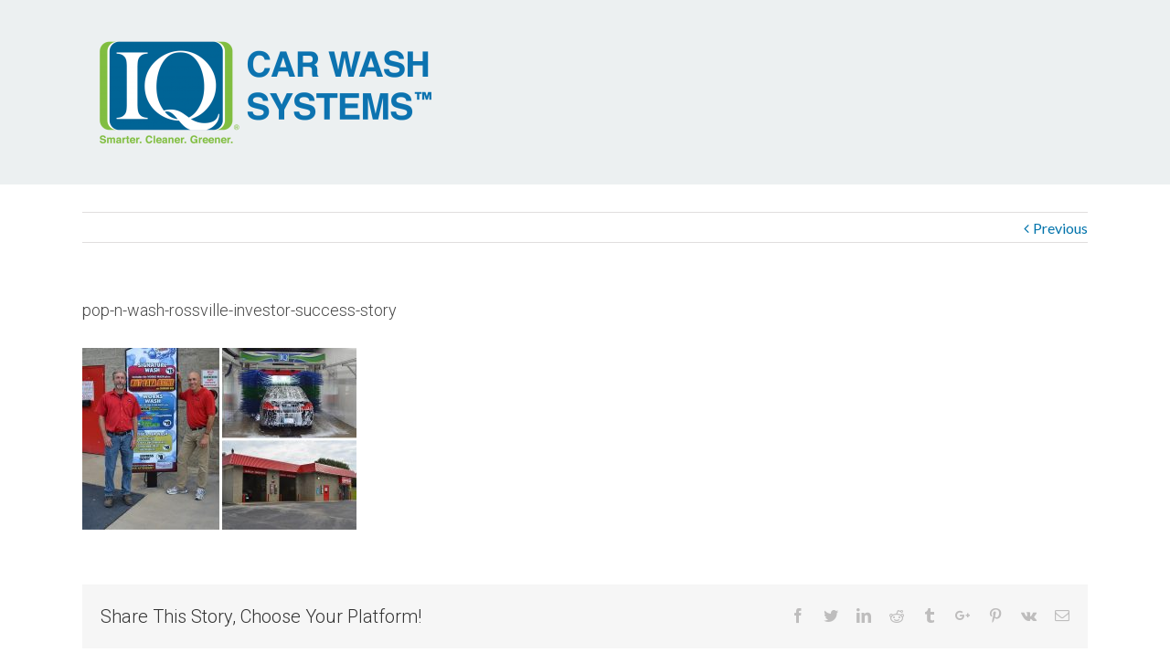

--- FILE ---
content_type: text/html; charset=UTF-8
request_url: https://www.iqcarwashsystems.com/pop-n-wash-rossville-investor-success-story/
body_size: 7796
content:
<!DOCTYPE html>
<html class="" lang="en-US" prefix="og: http://ogp.me/ns# fb: http://ogp.me/ns/fb# og: http://ogp.me/ns#">
<head>
	<meta http-equiv="X-UA-Compatible" content="IE=edge" />

	<meta http-equiv="Content-Type" content="text/html; charset=utf-8"/>

	
	<meta name="viewport" content="width=device-width, initial-scale=1" />
	<title>pop-n-wash-rossville-investor-success-story &ndash; IQ Car Wash Systems</title>

<!-- This site is optimized with the Yoast SEO plugin v5.8 - https://yoast.com/wordpress/plugins/seo/ -->
<link rel="canonical" href="https://www.iqcarwashsystems.com/pop-n-wash-rossville-investor-success-story/" />
<meta property="og:locale" content="en_US" />
<meta property="og:type" content="article" />
<meta property="og:title" content="pop-n-wash-rossville-investor-success-story &ndash; IQ Car Wash Systems" />
<meta property="og:url" content="https://www.iqcarwashsystems.com/pop-n-wash-rossville-investor-success-story/" />
<meta property="og:site_name" content="IQ Car Wash Systems" />
<meta property="og:image" content="https://www.iqcarwashsystems.com/wp-content/uploads/2016/12/pop-n-wash-rossville-investor-success-story.jpg" />
<meta property="og:image:secure_url" content="https://www.iqcarwashsystems.com/wp-content/uploads/2016/12/pop-n-wash-rossville-investor-success-story.jpg" />
<meta name="twitter:card" content="summary" />
<meta name="twitter:title" content="pop-n-wash-rossville-investor-success-story &ndash; IQ Car Wash Systems" />
<meta name="twitter:image" content="https://www.iqcarwashsystems.com/wp-content/uploads/2016/12/pop-n-wash-rossville-investor-success-story.jpg" />
<script type='application/ld+json'>{"@context":"http:\/\/schema.org","@type":"WebSite","@id":"#website","url":"https:\/\/www.iqcarwashsystems.com\/","name":"IQ Car Wash Systems","alternateName":"IQ Car Wash","potentialAction":{"@type":"SearchAction","target":"https:\/\/www.iqcarwashsystems.com\/?s={search_term_string}","query-input":"required name=search_term_string"}}</script>
<script type='application/ld+json'>{"@context":"http:\/\/schema.org","@type":"Organization","url":"https:\/\/www.iqcarwashsystems.com\/pop-n-wash-rossville-investor-success-story\/","sameAs":[],"@id":"#organization","name":"D&S Car Wash Equipment Co.","logo":""}</script>
<!-- / Yoast SEO plugin. -->

<link rel='dns-prefetch' href='//s0.wp.com' />
<link rel='dns-prefetch' href='//js.hs-scripts.com' />
<link rel='dns-prefetch' href='//secure.gravatar.com' />
<link rel='dns-prefetch' href='//maps.googleapis.com' />
<link rel='dns-prefetch' href='//fonts.googleapis.com' />
<link rel='dns-prefetch' href='//s.w.org' />
<link rel="alternate" type="application/rss+xml" title="IQ Car Wash Systems &raquo; Feed" href="https://www.iqcarwashsystems.com/feed/" />
<link rel="alternate" type="application/rss+xml" title="IQ Car Wash Systems &raquo; Comments Feed" href="https://www.iqcarwashsystems.com/comments/feed/" />
			<link rel="shortcut icon" href="//iqcarwashsystems.com/wp-content/uploads/2017/04/IQ-Favicon.png" type="image/x-icon" />
					<!-- For iPad Retina display -->
			<link rel="apple-touch-icon-precomposed" sizes="144x144" href="">
		<link rel="alternate" type="application/rss+xml" title="IQ Car Wash Systems &raquo; pop-n-wash-rossville-investor-success-story Comments Feed" href="https://www.iqcarwashsystems.com/feed/?attachment_id=347" />

		<meta property="og:title" content="pop-n-wash-rossville-investor-success-story"/>
		<meta property="og:type" content="article"/>
		<meta property="og:url" content="https://www.iqcarwashsystems.com/pop-n-wash-rossville-investor-success-story/"/>
		<meta property="og:site_name" content="IQ Car Wash Systems"/>
		<meta property="og:description" content=""/>

									<meta property="og:image" content="http://iqcarwashsystems.com/wp-content/uploads/2017/03/IQ-Car-Wash-System-Logo@2x-e1490818873144.png"/>
					<!-- This site uses the Google Analytics by MonsterInsights plugin v6.2.6 - Using Analytics tracking - https://www.monsterinsights.com/ -->
<script type="text/javascript" data-cfasync="false">
		var disableStr = 'ga-disable-UA-96759352-2';

	/* Function to detect opted out users */
	function __gaTrackerIsOptedOut() {
		return document.cookie.indexOf(disableStr + '=true') > -1;
	}

	/* Disable tracking if the opt-out cookie exists. */
	if ( __gaTrackerIsOptedOut() ) {
		window[disableStr] = true;
	}

	/* Opt-out function */
	function __gaTrackerOptout() {
	  document.cookie = disableStr + '=true; expires=Thu, 31 Dec 2099 23:59:59 UTC; path=/';
	  window[disableStr] = true;
	}
		(function(i,s,o,g,r,a,m){i['GoogleAnalyticsObject']=r;i[r]=i[r]||function(){
		(i[r].q=i[r].q||[]).push(arguments)},i[r].l=1*new Date();a=s.createElement(o),
		m=s.getElementsByTagName(o)[0];a.async=1;a.src=g;m.parentNode.insertBefore(a,m)
	})(window,document,'script','//www.google-analytics.com/analytics.js','__gaTracker');

	__gaTracker('create', 'UA-96759352-2', 'auto');
	__gaTracker('set', 'forceSSL', true);
	__gaTracker('require', 'displayfeatures');
	__gaTracker('require', 'linkid', 'linkid.js');
	__gaTracker('send','pageview');
</script>
<!-- / Google Analytics by MonsterInsights -->
		<script type="text/javascript">
			window._wpemojiSettings = {"baseUrl":"https:\/\/s.w.org\/images\/core\/emoji\/2.2.1\/72x72\/","ext":".png","svgUrl":"https:\/\/s.w.org\/images\/core\/emoji\/2.2.1\/svg\/","svgExt":".svg","source":{"concatemoji":"https:\/\/www.iqcarwashsystems.com\/wp-includes\/js\/wp-emoji-release.min.js?ver=4.7.31"}};
			!function(t,a,e){var r,n,i,o=a.createElement("canvas"),l=o.getContext&&o.getContext("2d");function c(t){var e=a.createElement("script");e.src=t,e.defer=e.type="text/javascript",a.getElementsByTagName("head")[0].appendChild(e)}for(i=Array("flag","emoji4"),e.supports={everything:!0,everythingExceptFlag:!0},n=0;n<i.length;n++)e.supports[i[n]]=function(t){var e,a=String.fromCharCode;if(!l||!l.fillText)return!1;switch(l.clearRect(0,0,o.width,o.height),l.textBaseline="top",l.font="600 32px Arial",t){case"flag":return(l.fillText(a(55356,56826,55356,56819),0,0),o.toDataURL().length<3e3)?!1:(l.clearRect(0,0,o.width,o.height),l.fillText(a(55356,57331,65039,8205,55356,57096),0,0),e=o.toDataURL(),l.clearRect(0,0,o.width,o.height),l.fillText(a(55356,57331,55356,57096),0,0),e!==o.toDataURL());case"emoji4":return l.fillText(a(55357,56425,55356,57341,8205,55357,56507),0,0),e=o.toDataURL(),l.clearRect(0,0,o.width,o.height),l.fillText(a(55357,56425,55356,57341,55357,56507),0,0),e!==o.toDataURL()}return!1}(i[n]),e.supports.everything=e.supports.everything&&e.supports[i[n]],"flag"!==i[n]&&(e.supports.everythingExceptFlag=e.supports.everythingExceptFlag&&e.supports[i[n]]);e.supports.everythingExceptFlag=e.supports.everythingExceptFlag&&!e.supports.flag,e.DOMReady=!1,e.readyCallback=function(){e.DOMReady=!0},e.supports.everything||(r=function(){e.readyCallback()},a.addEventListener?(a.addEventListener("DOMContentLoaded",r,!1),t.addEventListener("load",r,!1)):(t.attachEvent("onload",r),a.attachEvent("onreadystatechange",function(){"complete"===a.readyState&&e.readyCallback()})),(r=e.source||{}).concatemoji?c(r.concatemoji):r.wpemoji&&r.twemoji&&(c(r.twemoji),c(r.wpemoji)))}(window,document,window._wpemojiSettings);
		</script>
		<style type="text/css">
img.wp-smiley,
img.emoji {
	display: inline !important;
	border: none !important;
	box-shadow: none !important;
	height: 1em !important;
	width: 1em !important;
	margin: 0 .07em !important;
	vertical-align: -0.1em !important;
	background: none !important;
	padding: 0 !important;
}
</style>
<link rel='stylesheet' id='contact-form-7-css'  href='https://www.iqcarwashsystems.com/wp-content/plugins/contact-form-7/includes/css/styles.css?ver=4.9.1' type='text/css' media='all' />
<link rel='stylesheet' id='font-awesome-css'  href='https://www.iqcarwashsystems.com/wp-content/plugins/download-manager/assets/font-awesome/css/font-awesome.min.css?ver=4.7.31' type='text/css' media='all' />
<link rel='stylesheet' id='wpdm-bootstrap-css'  href='https://www.iqcarwashsystems.com/wp-content/plugins/download-manager/assets/bootstrap/css/bootstrap.css?ver=4.7.31' type='text/css' media='all' />
<link rel='stylesheet' id='wpdm-front-css'  href='https://www.iqcarwashsystems.com/wp-content/plugins/download-manager/assets/css/front.css?ver=4.7.31' type='text/css' media='all' />
<link rel='stylesheet' id='avada-stylesheet-css'  href='https://www.iqcarwashsystems.com/wp-content/themes/Avada/assets/css/style.min.css?ver=5.0.6' type='text/css' media='all' />
<!--[if lte IE 9]>
<link rel='stylesheet' id='avada-shortcodes-css'  href='https://www.iqcarwashsystems.com/wp-content/themes/Avada/shortcodes.css?ver=5.0.6' type='text/css' media='all' />
<![endif]-->
<link rel='stylesheet' id='fontawesome-css'  href='https://www.iqcarwashsystems.com/wp-content/themes/Avada/assets/fonts/fontawesome/font-awesome.css?ver=5.0.6' type='text/css' media='all' />
<!--[if lte IE 9]>
<link rel='stylesheet' id='avada-IE-fontawesome-css'  href='https://www.iqcarwashsystems.com/wp-content/themes/Avada/assets/fonts/fontawesome/font-awesome.css?ver=5.0.6' type='text/css' media='all' />
<![endif]-->
<!--[if lte IE 8]>
<link rel='stylesheet' id='avada-IE8-css'  href='https://www.iqcarwashsystems.com/wp-content/themes/Avada/assets/css/ie8.css?ver=5.0.6' type='text/css' media='all' />
<![endif]-->
<!--[if IE]>
<link rel='stylesheet' id='avada-IE-css'  href='https://www.iqcarwashsystems.com/wp-content/themes/Avada/assets/css/ie.css?ver=5.0.6' type='text/css' media='all' />
<![endif]-->
<link rel='stylesheet' id='avada-iLightbox-css'  href='https://www.iqcarwashsystems.com/wp-content/themes/Avada/ilightbox.css?ver=5.0.6' type='text/css' media='all' />
<link rel='stylesheet' id='avada-animations-css'  href='https://www.iqcarwashsystems.com/wp-content/themes/Avada/animations.css?ver=5.0.6' type='text/css' media='all' />
<link rel='stylesheet' id='fusion-builder-shortcodes-css'  href='https://www.iqcarwashsystems.com/wp-content/plugins/fusion-builder/css/fusion-shortcodes.min.css?ver=1.0.6' type='text/css' media='all' />
<link rel='stylesheet' id='avada-dynamic-css-css'  href='//www.iqcarwashsystems.com/wp-content/uploads/avada-styles/avada-347.css?timestamp=1564636376&#038;ver=5.0.6' type='text/css' media='all' />
<link rel='stylesheet' id='ms-main-css'  href='https://www.iqcarwashsystems.com/wp-content/plugins/masterslider/public/assets/css/masterslider.main.css?ver=3.1.2' type='text/css' media='all' />
<link rel='stylesheet' id='ms-custom-css'  href='https://www.iqcarwashsystems.com/wp-content/uploads/masterslider/custom.css?ver=41.1' type='text/css' media='all' />
<link rel='stylesheet' id='avada_google_fonts-css'  href='https://fonts.googleapis.com/css?family=PT+Sans%3A400%7CAverage+Sans%3A400%7CRoboto%3A700%2C400%2C300%7CLato%3A400&#038;subset=latin' type='text/css' media='all' />
<link rel='stylesheet' id='jetpack_css-css'  href='https://www.iqcarwashsystems.com/wp-content/plugins/jetpack/css/jetpack.css?ver=5.4.4' type='text/css' media='all' />
<script type='text/javascript'>
/* <![CDATA[ */
var monsterinsights_frontend = {"js_events_tracking":"true","is_debug_mode":"false","download_extensions":"doc,exe,js,pdf,ppt,tgz,zip,xls","inbound_paths":"","home_url":"https:\/\/www.iqcarwashsystems.com","track_download_as":"event","internal_label":"int","hash_tracking":"false"};
/* ]]> */
</script>
<script type='text/javascript' src='https://www.iqcarwashsystems.com/wp-content/plugins/google-analytics-for-wordpress/assets/js/frontend.min.js?ver=6.2.6'></script>
<script type='text/javascript' src='https://www.iqcarwashsystems.com/wp-includes/js/jquery/jquery.js?ver=1.12.4'></script>
<script type='text/javascript' src='https://www.iqcarwashsystems.com/wp-includes/js/jquery/jquery-migrate.min.js?ver=1.4.1'></script>
<script type='text/javascript' src='https://www.iqcarwashsystems.com/wp-content/plugins/download-manager/assets/bootstrap/js/bootstrap.min.js?ver=4.7.31'></script>
<script type='text/javascript' src='https://www.iqcarwashsystems.com/wp-content/plugins/download-manager/assets/js/front.js?ver=4.7.31'></script>
<script type='text/javascript' src='https://www.iqcarwashsystems.com/wp-content/plugins/download-manager/assets/js/chosen.jquery.min.js?ver=4.7.31'></script>
<!--[if lt IE 9]>
<script type='text/javascript' src='https://www.iqcarwashsystems.com/wp-content/themes/Avada/assets/js/html5shiv.js?ver=5.0.6'></script>
<![endif]-->
<!--[if lt IE 9]>
<script type='text/javascript' src='https://www.iqcarwashsystems.com/wp-content/themes/Avada/assets/js/excanvas.js?ver=5.0.6'></script>
<![endif]-->
<meta name="generator" content="WordPress Download Manager 2.9.58" />
<link rel='https://api.w.org/' href='https://www.iqcarwashsystems.com/wp-json/' />
<link rel="EditURI" type="application/rsd+xml" title="RSD" href="https://www.iqcarwashsystems.com/xmlrpc.php?rsd" />
<link rel="wlwmanifest" type="application/wlwmanifest+xml" href="https://www.iqcarwashsystems.com/wp-includes/wlwmanifest.xml" /> 
<link rel='shortlink' href='https://wp.me/a8AefG-5B' />
<link rel="alternate" type="application/json+oembed" href="https://www.iqcarwashsystems.com/wp-json/oembed/1.0/embed?url=https%3A%2F%2Fwww.iqcarwashsystems.com%2Fpop-n-wash-rossville-investor-success-story%2F" />
<link rel="alternate" type="text/xml+oembed" href="https://www.iqcarwashsystems.com/wp-json/oembed/1.0/embed?url=https%3A%2F%2Fwww.iqcarwashsystems.com%2Fpop-n-wash-rossville-investor-success-story%2F&#038;format=xml" />

        <script>
            var wpdm_site_url = 'https://www.iqcarwashsystems.com/';
            var wpdm_home_url = 'https://www.iqcarwashsystems.com/';
            var ajax_url = 'https://www.iqcarwashsystems.com/wp-admin/admin-ajax.php';
            var wpdm_ajax_url = 'https://www.iqcarwashsystems.com/wp-admin/admin-ajax.php';
            var wpdm_ajax_popup = '0';
        </script>


        <script>var ms_grabbing_curosr='https://www.iqcarwashsystems.com/wp-content/plugins/masterslider/public/assets/css/common/grabbing.cur',ms_grab_curosr='https://www.iqcarwashsystems.com/wp-content/plugins/masterslider/public/assets/css/common/grab.cur';</script>
<meta name="generator" content="MasterSlider 3.1.2 - Responsive Touch Image Slider" />
<script type='text/javascript'>
							SG_POPUPS_QUEUE = [];
							SG_POPUP_DATA = [];
							SG_APP_POPUP_URL = 'https://www.iqcarwashsystems.com/wp-content/plugins/popup-builder';
							SG_POPUP_VERSION='2.671_1;';
							
							function sgAddEvent(element, eventName, fn) {
								if (element.addEventListener)
									element.addEventListener(eventName, fn, false);
								else if (element.attachEvent)
									element.attachEvent('on' + eventName, fn);
							}
						</script><!-- SLP Custom CSS -->
<style type="text/css">
div#map.slp_map {
width:100%;
height:480px;
}
div#slp_tagline {
width:100%;
}
</style>

			<!-- DO NOT COPY THIS SNIPPET! Start of Page Analytics Tracking for HubSpot WordPress plugin v7.11.0-->
			<script type="text/javascript">
				var _hsq = _hsq || [];
				_hsq.push(["setContentType", "blog-post"]);
			</script>
			<!-- DO NOT COPY THIS SNIPPET! End of Page Analytics Tracking for HubSpot WordPress plugin -->
			
<link rel='dns-prefetch' href='//v0.wordpress.com'/>
<style type='text/css'>img#wpstats{display:none}</style><link rel="icon" href="https://www.iqcarwashsystems.com/wp-content/uploads/2017/04/IQ-Favicon.png" sizes="32x32" />
<link rel="icon" href="https://www.iqcarwashsystems.com/wp-content/uploads/2017/04/IQ-Favicon.png" sizes="192x192" />
<link rel="apple-touch-icon-precomposed" href="https://www.iqcarwashsystems.com/wp-content/uploads/2017/04/IQ-Favicon.png" />
<meta name="msapplication-TileImage" content="https://www.iqcarwashsystems.com/wp-content/uploads/2017/04/IQ-Favicon.png" />

	
	<script type="text/javascript">
		var doc = document.documentElement;
		doc.setAttribute('data-useragent', navigator.userAgent);
	</script>

	
	</head>
<body class="attachment attachment-template-default single single-attachment postid-347 attachmentid-347 attachment-jpeg _masterslider _msp_version_3.1.2 fusion-body no-mobile-slidingbar no-mobile-totop mobile-logo-pos-left layout-wide-mode fusion-top-header menu-text-align-center mobile-menu-design-modern fusion-image-hovers fusion-show-pagination-text">
				<div id="wrapper" class="">
		<div id="home" style="position:relative;top:1px;"></div>
				
		
			<header class="fusion-header-wrapper">
				<div class="fusion-header-v1 fusion-logo-left fusion-sticky-menu- fusion-sticky-logo-1 fusion-mobile-logo- fusion-mobile-menu-design-modern ">
					<div class="fusion-header-sticky-height"></div>
<div class="fusion-header">
	<div class="fusion-row">
		
<div class="fusion-logo" data-margin-top="31px" data-margin-bottom="31px" data-margin-left="0px" data-margin-right="0px">
				<a class="fusion-logo-link" href="https://www.iqcarwashsystems.com/">
						<img src="//iqcarwashsystems.com/wp-content/uploads/2017/03/IQ-Car-Wash-System-Logo@2x-e1490818873144.png" width="400" height="140" alt="IQ Car Wash Systems" class="fusion-logo-1x fusion-standard-logo" />

							<img src="//iqcarwashsystems.com/wp-content/uploads/2017/03/IQ-Car-Wash-System-Logo@2x-e1490818873144.png" width="400" height="140" alt="IQ Car Wash Systems" class="fusion-standard-logo fusion-logo-2x" />
			
			<!-- mobile logo -->
			
			<!-- sticky header logo -->
											<img src="//iqcarwashsystems.com/wp-content/uploads/2017/03/IQ-Car-Wash-System-Logo@2x-e1490818873144.png" width="400" height="140" alt="IQ Car Wash Systems" class="fusion-logo-1x fusion-sticky-logo-1x" />

									<img src="//iqcarwashsystems.com/wp-content/uploads/2017/03/IQ-Car-Wash-System-Logo@2x-e1490818873144.png" width="400" height="140" alt="IQ Car Wash Systems" class="fusion-logo-2x fusion-sticky-logo-2x" />
									</a>
		</div>			

<nav class="fusion-mobile-nav-holder"></nav>

	</div>
</div>
				</div>
				<div class="fusion-clearfix"></div>
			</header>
					
		<div id="sliders-container">
					</div>
				
							
		
		
						<div id="main" class="clearfix " style="">
			<div class="fusion-row" style="">

<div id="content" style="width: 100%;">

			<div class="single-navigation clearfix">
			<a href="https://www.iqcarwashsystems.com/pop-n-wash-rossville-investor-success-story/" rel="prev">Previous</a>					</div>
	
			<article id="post-347" class="post post-347 attachment type-attachment status-inherit hentry">
						
																			
							<h2 class="entry-title fusion-post-title">pop-n-wash-rossville-investor-success-story</h2>						<div class="post-content">
				<p class="attachment"><a data-rel="iLightbox[postimages]" data-title="pop-n-wash-rossville-investor-success-story" data-caption="" href='https://www.iqcarwashsystems.com/wp-content/uploads/2016/12/pop-n-wash-rossville-investor-success-story.jpg'><img width="300" height="199" src="https://www.iqcarwashsystems.com/wp-content/uploads/2016/12/pop-n-wash-rossville-investor-success-story-300x199.jpg" class="attachment-medium size-medium" alt="" srcset="https://www.iqcarwashsystems.com/wp-content/uploads/2016/12/pop-n-wash-rossville-investor-success-story-200x133.jpg 200w, https://www.iqcarwashsystems.com/wp-content/uploads/2016/12/pop-n-wash-rossville-investor-success-story-300x199.jpg 300w, https://www.iqcarwashsystems.com/wp-content/uploads/2016/12/pop-n-wash-rossville-investor-success-story-400x265.jpg 400w, https://www.iqcarwashsystems.com/wp-content/uploads/2016/12/pop-n-wash-rossville-investor-success-story-600x398.jpg 600w, https://www.iqcarwashsystems.com/wp-content/uploads/2016/12/pop-n-wash-rossville-investor-success-story-768x509.jpg 768w, https://www.iqcarwashsystems.com/wp-content/uploads/2016/12/pop-n-wash-rossville-investor-success-story-800x531.jpg 800w, https://www.iqcarwashsystems.com/wp-content/uploads/2016/12/pop-n-wash-rossville-investor-success-story-1024x679.jpg 1024w, https://www.iqcarwashsystems.com/wp-content/uploads/2016/12/pop-n-wash-rossville-investor-success-story-1200x796.jpg 1200w, https://www.iqcarwashsystems.com/wp-content/uploads/2016/12/pop-n-wash-rossville-investor-success-story.jpg 1500w" sizes="(max-width: 300px) 100vw, 300px" /></a></p>
							</div>

							
	
			<span class="vcard" style="display: none;">
			<span class="fn">
				<a href="https://www.iqcarwashsystems.com/author/leinicke/" title="Posts by Connie Leinicke" rel="author">Connie Leinicke</a>			</span>
		</span>
	
			<span class="updated" style="display:none;">
			2016-12-19T22:11:38+00:00		</span>
	
							<div class="fusion-sharing-box fusion-single-sharing-box share-box">
				<h4>Share This Story, Choose Your Platform!</h4>
				<div class="fusion-social-networks"><div class="fusion-social-networks-wrapper"><a  class="fusion-social-network-icon fusion-tooltip fusion-facebook fusion-icon-facebook" style="color:#bebdbd;" href="http://www.facebook.com/sharer.php?m2w&amp;s=100&amp;p&#091;url&#093;=https://www.iqcarwashsystems.com/pop-n-wash-rossville-investor-success-story/&amp;p&#091;images&#093;&#091;0&#093;=https://www.iqcarwashsystems.com/wp-content/uploads/2016/12/pop-n-wash-rossville-investor-success-story.jpg&amp;p&#091;title&#093;=pop-n-wash-rossville-investor-success-story" target="_blank" rel="noopener noreferrer" data-placement="top" data-title="Facebook" data-toggle="tooltip" title="Facebook"><span class="screen-reader-text">Facebook</span></a><a  class="fusion-social-network-icon fusion-tooltip fusion-twitter fusion-icon-twitter" style="color:#bebdbd;" href="https://twitter.com/share?text=pop-n-wash-rossville-investor-success-story&amp;url=https%3A%2F%2Fwww.iqcarwashsystems.com%2Fpop-n-wash-rossville-investor-success-story%2F" target="_blank" rel="noopener noreferrer" data-placement="top" data-title="Twitter" data-toggle="tooltip" title="Twitter"><span class="screen-reader-text">Twitter</span></a><a  class="fusion-social-network-icon fusion-tooltip fusion-linkedin fusion-icon-linkedin" style="color:#bebdbd;" href="https://www.linkedin.com/shareArticle?mini=true&amp;url=https://www.iqcarwashsystems.com/pop-n-wash-rossville-investor-success-story/&amp;title=pop-n-wash-rossville-investor-success-story&amp;summary=" target="_blank" rel="noopener noreferrer" data-placement="top" data-title="Linkedin" data-toggle="tooltip" title="Linkedin"><span class="screen-reader-text">Linkedin</span></a><a  class="fusion-social-network-icon fusion-tooltip fusion-reddit fusion-icon-reddit" style="color:#bebdbd;" href="http://reddit.com/submit?url=https://www.iqcarwashsystems.com/pop-n-wash-rossville-investor-success-story/&amp;title=pop-n-wash-rossville-investor-success-story" target="_blank" rel="noopener noreferrer" data-placement="top" data-title="Reddit" data-toggle="tooltip" title="Reddit"><span class="screen-reader-text">Reddit</span></a><a  class="fusion-social-network-icon fusion-tooltip fusion-tumblr fusion-icon-tumblr" style="color:#bebdbd;" href="http://www.tumblr.com/share/link?url=https%3A%2F%2Fwww.iqcarwashsystems.com%2Fpop-n-wash-rossville-investor-success-story%2F&amp;name=pop-n-wash-rossville-investor-success-story&amp;description=" target="_blank" rel="noopener noreferrer" data-placement="top" data-title="Tumblr" data-toggle="tooltip" title="Tumblr"><span class="screen-reader-text">Tumblr</span></a><a  class="fusion-social-network-icon fusion-tooltip fusion-googleplus fusion-icon-googleplus" style="color:#bebdbd;" href="https://plus.google.com/share?url=https://www.iqcarwashsystems.com/pop-n-wash-rossville-investor-success-story/" onclick="javascript:window.open(this.href,&#039;&#039;, &#039;menubar=no,toolbar=no,resizable=yes,scrollbars=yes,height=600,width=600&#039;);return false;" target="_blank" rel="noopener noreferrer" data-placement="top" data-title="Google+" data-toggle="tooltip" title="Google+"><span class="screen-reader-text">Google+</span></a><a  class="fusion-social-network-icon fusion-tooltip fusion-pinterest fusion-icon-pinterest" style="color:#bebdbd;" href="http://pinterest.com/pin/create/button/?url=https%3A%2F%2Fwww.iqcarwashsystems.com%2Fpop-n-wash-rossville-investor-success-story%2F&amp;description=&amp;media=https%3A%2F%2Fwww.iqcarwashsystems.com%2Fwp-content%2Fuploads%2F2016%2F12%2Fpop-n-wash-rossville-investor-success-story.jpg" target="_blank" rel="noopener noreferrer" data-placement="top" data-title="Pinterest" data-toggle="tooltip" title="Pinterest"><span class="screen-reader-text">Pinterest</span></a><a  class="fusion-social-network-icon fusion-tooltip fusion-vk fusion-icon-vk" style="color:#bebdbd;" href="http://vkontakte.ru/share.php?url=https%3A%2F%2Fwww.iqcarwashsystems.com%2Fpop-n-wash-rossville-investor-success-story%2F&amp;title=pop-n-wash-rossville-investor-success-story&amp;description=" target="_blank" rel="noopener noreferrer" data-placement="top" data-title="Vk" data-toggle="tooltip" title="Vk"><span class="screen-reader-text">Vk</span></a><a  class="fusion-social-network-icon fusion-tooltip fusion-mail fusion-icon-mail fusion-last-social-icon" style="color:#bebdbd;" href="mailto:&#063;s&#117;&#098;jec&#116;&#061;&#112;&#111;&#112;-n&#045;w&#097;s&#104;&#045;&#114;&#111;ss&#118;&#105;&#108;le-i&#110;&#118;&#101;&#115;&#116;or&#045;&#115;&#117;&#099;&#099;&#101;&#115;&#115;-&#115;&#116;&#111;ry&#038;&#098;&#111;dy=&#104;&#116;&#116;&#112;s&#058;&#047;/&#119;&#119;w&#046;&#105;&#113;c&#097;&#114;&#119;ashsy&#115;t&#101;&#109;&#115;&#046;co&#109;&#047;pop-n-&#119;ash&#045;r&#111;&#115;s&#118;&#105;ll&#101;-&#105;nv&#101;s&#116;&#111;&#114;&#045;&#115;&#117;c&#099;&#101;s&#115;&#045;stor&#121;&#047;" target="_self" rel="noopener noreferrer" data-placement="top" data-title="Email" data-toggle="tooltip" title="Email"><span class="screen-reader-text">Email</span></a><div class="fusion-clearfix"></div></div></div>			</div>
											
									</article>
		</div>

				</div>  <!-- fusion-row -->
			</div>  <!-- #main -->
			
			
			
			
										
				<div class="fusion-footer">

																
						<footer class="fusion-footer-widget-area fusion-widget-area fusion-footer-widget-area-center">
							<div class="fusion-row">
								<div class="fusion-columns fusion-columns-1 fusion-widget-area">
									
																																							<div class="fusion-column fusion-column-last col-lg-12 col-md-12 col-sm-12">
												<div id="nav_menu-2" class="fusion-footer-widget-column widget widget_nav_menu"><div class="menu-top-nav-container"><ul id="menu-top-nav" class="menu"><li id="menu-item-75" class="menu-item menu-item-type-post_type menu-item-object-page menu-item-home menu-item-75"><a href="https://www.iqcarwashsystems.com/">HOME</a></li>
<li id="menu-item-640" class="menu-item menu-item-type-post_type menu-item-object-page menu-item-640"><a href="https://www.iqcarwashsystems.com/why-choose-an-iq-2-consumer/">WHY CHOOSE AN IQ?</a></li>
<li id="menu-item-266" class="menu-item menu-item-type-post_type menu-item-object-page menu-item-266"><a href="https://www.iqcarwashsystems.com/own-your-own/">OWN YOUR OWN</a></li>
<li id="menu-item-1530" class="menu-item menu-item-type-post_type menu-item-object-page menu-item-1530"><a href="https://www.iqcarwashsystems.com/iq-carwash-blog/">IQ CARWASH BLOG</a></li>
<li id="menu-item-84" class="menu-item menu-item-type-post_type menu-item-object-page menu-item-84"><a href="https://www.iqcarwashsystems.com/contact/">CONTACT</a></li>
<li id="menu-item-1725" class="menu-item menu-item-type-custom menu-item-object-custom menu-item-1725"><a href="https://dscarwash.com/in-bay-automatics/iq-2-0-car-wash/iq-locations/">LOCATIONS</a></li>
</ul></div><div style="clear:both;"></div></div>																																				</div>
																																																																																																																		
									<div class="fusion-clearfix"></div>
								</div> <!-- fusion-columns -->
							</div> <!-- fusion-row -->
						</footer> <!-- fusion-footer-widget-area -->
					
																
						<footer id="footer" class="fusion-footer-copyright-area">
							<div class="fusion-row">
								<div class="fusion-copyright-content">

											<div class="fusion-copyright-notice">
			<div>IQ is a registered trademark of D&S Car Wash Equipment Co.
<br>©2017 D&S Car Wash Equipment Co., High Ridge, MO

</div>
		</div>
		
								</div> <!-- fusion-fusion-copyright-content -->
							</div> <!-- fusion-row -->
						</footer> <!-- #footer -->
									</div> <!-- fusion-footer -->
					</div> <!-- wrapper -->

				
		<a class="fusion-one-page-text-link fusion-page-load-link"></a>

		<!-- W3TC-include-js-head -->

			<div style="display:none">
	</div>
<script type='text/javascript'>
/* <![CDATA[ */
var wpcf7 = {"apiSettings":{"root":"https:\/\/www.iqcarwashsystems.com\/wp-json\/contact-form-7\/v1","namespace":"contact-form-7\/v1"},"recaptcha":{"messages":{"empty":"Please verify that you are not a robot."}},"cached":"1"};
/* ]]> */
</script>
<script type='text/javascript' src='https://www.iqcarwashsystems.com/wp-content/plugins/contact-form-7/includes/js/scripts.js?ver=4.9.1'></script>
<script type='text/javascript' src='https://www.iqcarwashsystems.com/wp-includes/js/jquery/jquery.form.min.js?ver=3.37.0'></script>
<script type='text/javascript' src='https://s0.wp.com/wp-content/js/devicepx-jetpack.js?ver=202604'></script>
<script type='text/javascript'>
/* <![CDATA[ */
var leadin_wordpress = {"userRole":"visitor","pageType":"post","leadinPluginVersion":"7.11.0"};
/* ]]> */
</script>
<script async defer id="hs-script-loader" type='text/javascript' src='//js.hs-scripts.com/4088874.js?integration=WordPress&#038;ver=7.11.0'></script>
<script type='text/javascript' src='https://secure.gravatar.com/js/gprofiles.js?ver=2026Janaa'></script>
<script type='text/javascript'>
/* <![CDATA[ */
var WPGroHo = {"my_hash":""};
/* ]]> */
</script>
<script type='text/javascript' src='https://www.iqcarwashsystems.com/wp-content/plugins/jetpack/modules/wpgroho.js?ver=4.7.31'></script>
<script type='text/javascript'>
/* <![CDATA[ */
var toTopscreenReaderText = {"label":"Go to Top"};
var avadaVars = {"admin_ajax":"https:\/\/www.iqcarwashsystems.com\/wp-admin\/admin-ajax.php","admin_ajax_nonce":"73fcd6c285","protocol":"1","theme_url":"https:\/\/www.iqcarwashsystems.com\/wp-content\/themes\/Avada","dropdown_goto":"Go to...","mobile_nav_cart":"Shopping Cart","page_smoothHeight":"false","flex_smoothHeight":"false","language_flag":"","infinite_blog_finished_msg":"<em>All posts displayed.<\/em>","infinite_finished_msg":"<em>All items displayed.<\/em>","infinite_blog_text":"<em>Loading the next set of posts...<\/em>","portfolio_loading_text":"<em>Loading Portfolio Items...<\/em>","faqs_loading_text":"<em>Loading FAQ Items...<\/em>","order_actions":"Details","avada_rev_styles":"1","avada_styles_dropdowns":"1","blog_grid_column_spacing":"40","blog_pagination_type":"Pagination","carousel_speed":"2500","counter_box_speed":"1000","content_break_point":"600","disable_mobile_animate_css":"0","disable_mobile_image_hovers":"1","portfolio_pagination_type":"Pagination","form_bg_color":"#ffffff","header_transparency":"0","header_padding_bottom":"0px","header_padding_top":"0px","header_position":"Top","header_sticky":"1","header_sticky_tablet":"1","header_sticky_mobile":"1","header_sticky_type2_layout":"menu_only","sticky_header_shrinkage":"1","is_responsive":"1","is_ssl":"true","isotope_type":"masonry","layout_mode":"wide","lightbox_animation_speed":"Normal","lightbox_arrows":"1","lightbox_autoplay":"0","lightbox_behavior":"all","lightbox_desc":"1","lightbox_deeplinking":"1","lightbox_gallery":"1","lightbox_opacity":"0.9","lightbox_path":"vertical","lightbox_post_images":"1","lightbox_skin":"metro-white","lightbox_slideshow_speed":"5000","lightbox_social":"1","lightbox_title":"1","lightbox_video_height":"720","lightbox_video_width":"1280","logo_alignment":"Left","logo_margin_bottom":"31px","logo_margin_top":"31px","megamenu_max_width":"1100","mobile_menu_design":"modern","nav_height":"83","nav_highlight_border":"3","page_title_fading":"0","pagination_video_slide":"0","related_posts_speed":"2500","submenu_slideout":"1","side_header_break_point":"800","sidenav_behavior":"Hover","site_width":"1100px","slider_position":"below","slideshow_autoplay":"1","slideshow_speed":"7000","smooth_scrolling":"0","status_lightbox":"1","status_totop_mobile":"0","status_vimeo":"1","status_yt":"1","testimonials_speed":"4000","tfes_animation":"sides","tfes_autoplay":"1","tfes_interval":"3000","tfes_speed":"800","tfes_width":"150","title_style_type":"double","title_margin_top":"0px","title_margin_bottom":"31px","typography_responsive":"1","typography_sensitivity":"0.80","typography_factor":"1.50","woocommerce_shop_page_columns":"","woocommerce_checkout_error":"Not all fields have been filled in correctly.","side_header_width":"0"};
/* ]]> */
</script>
<script type='text/javascript' src='https://www.iqcarwashsystems.com/wp-content/themes/Avada/assets/js/main.min.js?ver=5.0.6' async ></script> 
<!--[if IE 9]>
<script type='text/javascript' src='https://www.iqcarwashsystems.com/wp-content/themes/Avada/assets/js/avada-ie9.js?ver=5.0.6'></script>
<![endif]-->
<!--[if lt IE 9]>
<script type='text/javascript' src='https://www.iqcarwashsystems.com/wp-content/themes/Avada/assets/js/respond.js?ver=5.0.6'></script>
<![endif]-->
<script type='text/javascript' src='https://www.iqcarwashsystems.com/wp-content/plugins/masterslider/public/assets/js/jquery.easing.min.js?ver=3.1.2'></script>
<script type='text/javascript' src='https://www.iqcarwashsystems.com/wp-content/plugins/masterslider/public/assets/js/masterslider.min.js?ver=3.1.2'></script>
<script type='text/javascript' src='https://www.iqcarwashsystems.com/wp-includes/js/wp-embed.min.js?ver=4.7.31'></script>
<script type='text/javascript' src='https://stats.wp.com/e-202604.js' async defer></script>
<script type='text/javascript'>
	_stq = window._stq || [];
	_stq.push([ 'view', {v:'ext',j:'1:5.4.4',blog:'126845284',post:'347',tz:'0',srv:'www.iqcarwashsystems.com'} ]);
	_stq.push([ 'clickTrackerInit', '126845284', '347' ]);
</script>

			</body>
</html>


--- FILE ---
content_type: text/plain
request_url: https://www.google-analytics.com/j/collect?v=1&_v=j102&a=341293431&t=pageview&_s=1&dl=https%3A%2F%2Fwww.iqcarwashsystems.com%2Fpop-n-wash-rossville-investor-success-story%2F&ul=en-us%40posix&dt=pop-n-wash-rossville-investor-success-story%20%E2%80%93%20IQ%20Car%20Wash%20Systems&sr=1280x720&vp=1280x720&_u=aGBAgUAjCAAAACAAI~&jid=1984152872&gjid=585494503&cid=687432346.1769056136&tid=UA-96759352-2&_gid=121469394.1769056136&_slc=1&z=1904273762
body_size: -453
content:
2,cG-V6417538FJ